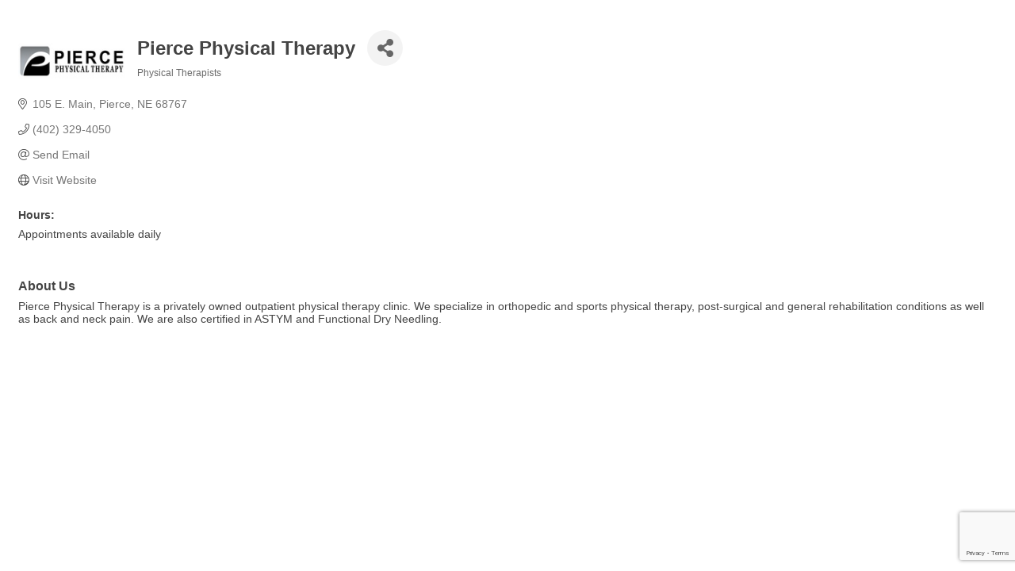

--- FILE ---
content_type: text/html; charset=utf-8
request_url: https://www.google.com/recaptcha/enterprise/anchor?ar=1&k=6LfI_T8rAAAAAMkWHrLP_GfSf3tLy9tKa839wcWa&co=aHR0cDovL2NhbGVuZGFyLm5vcmZvbGthcmVhY2hhbWJlci5jb206ODA.&hl=en&v=7gg7H51Q-naNfhmCP3_R47ho&size=invisible&anchor-ms=20000&execute-ms=30000&cb=kt1sdgjbqt7e
body_size: 48181
content:
<!DOCTYPE HTML><html dir="ltr" lang="en"><head><meta http-equiv="Content-Type" content="text/html; charset=UTF-8">
<meta http-equiv="X-UA-Compatible" content="IE=edge">
<title>reCAPTCHA</title>
<style type="text/css">
/* cyrillic-ext */
@font-face {
  font-family: 'Roboto';
  font-style: normal;
  font-weight: 400;
  font-stretch: 100%;
  src: url(//fonts.gstatic.com/s/roboto/v48/KFO7CnqEu92Fr1ME7kSn66aGLdTylUAMa3GUBHMdazTgWw.woff2) format('woff2');
  unicode-range: U+0460-052F, U+1C80-1C8A, U+20B4, U+2DE0-2DFF, U+A640-A69F, U+FE2E-FE2F;
}
/* cyrillic */
@font-face {
  font-family: 'Roboto';
  font-style: normal;
  font-weight: 400;
  font-stretch: 100%;
  src: url(//fonts.gstatic.com/s/roboto/v48/KFO7CnqEu92Fr1ME7kSn66aGLdTylUAMa3iUBHMdazTgWw.woff2) format('woff2');
  unicode-range: U+0301, U+0400-045F, U+0490-0491, U+04B0-04B1, U+2116;
}
/* greek-ext */
@font-face {
  font-family: 'Roboto';
  font-style: normal;
  font-weight: 400;
  font-stretch: 100%;
  src: url(//fonts.gstatic.com/s/roboto/v48/KFO7CnqEu92Fr1ME7kSn66aGLdTylUAMa3CUBHMdazTgWw.woff2) format('woff2');
  unicode-range: U+1F00-1FFF;
}
/* greek */
@font-face {
  font-family: 'Roboto';
  font-style: normal;
  font-weight: 400;
  font-stretch: 100%;
  src: url(//fonts.gstatic.com/s/roboto/v48/KFO7CnqEu92Fr1ME7kSn66aGLdTylUAMa3-UBHMdazTgWw.woff2) format('woff2');
  unicode-range: U+0370-0377, U+037A-037F, U+0384-038A, U+038C, U+038E-03A1, U+03A3-03FF;
}
/* math */
@font-face {
  font-family: 'Roboto';
  font-style: normal;
  font-weight: 400;
  font-stretch: 100%;
  src: url(//fonts.gstatic.com/s/roboto/v48/KFO7CnqEu92Fr1ME7kSn66aGLdTylUAMawCUBHMdazTgWw.woff2) format('woff2');
  unicode-range: U+0302-0303, U+0305, U+0307-0308, U+0310, U+0312, U+0315, U+031A, U+0326-0327, U+032C, U+032F-0330, U+0332-0333, U+0338, U+033A, U+0346, U+034D, U+0391-03A1, U+03A3-03A9, U+03B1-03C9, U+03D1, U+03D5-03D6, U+03F0-03F1, U+03F4-03F5, U+2016-2017, U+2034-2038, U+203C, U+2040, U+2043, U+2047, U+2050, U+2057, U+205F, U+2070-2071, U+2074-208E, U+2090-209C, U+20D0-20DC, U+20E1, U+20E5-20EF, U+2100-2112, U+2114-2115, U+2117-2121, U+2123-214F, U+2190, U+2192, U+2194-21AE, U+21B0-21E5, U+21F1-21F2, U+21F4-2211, U+2213-2214, U+2216-22FF, U+2308-230B, U+2310, U+2319, U+231C-2321, U+2336-237A, U+237C, U+2395, U+239B-23B7, U+23D0, U+23DC-23E1, U+2474-2475, U+25AF, U+25B3, U+25B7, U+25BD, U+25C1, U+25CA, U+25CC, U+25FB, U+266D-266F, U+27C0-27FF, U+2900-2AFF, U+2B0E-2B11, U+2B30-2B4C, U+2BFE, U+3030, U+FF5B, U+FF5D, U+1D400-1D7FF, U+1EE00-1EEFF;
}
/* symbols */
@font-face {
  font-family: 'Roboto';
  font-style: normal;
  font-weight: 400;
  font-stretch: 100%;
  src: url(//fonts.gstatic.com/s/roboto/v48/KFO7CnqEu92Fr1ME7kSn66aGLdTylUAMaxKUBHMdazTgWw.woff2) format('woff2');
  unicode-range: U+0001-000C, U+000E-001F, U+007F-009F, U+20DD-20E0, U+20E2-20E4, U+2150-218F, U+2190, U+2192, U+2194-2199, U+21AF, U+21E6-21F0, U+21F3, U+2218-2219, U+2299, U+22C4-22C6, U+2300-243F, U+2440-244A, U+2460-24FF, U+25A0-27BF, U+2800-28FF, U+2921-2922, U+2981, U+29BF, U+29EB, U+2B00-2BFF, U+4DC0-4DFF, U+FFF9-FFFB, U+10140-1018E, U+10190-1019C, U+101A0, U+101D0-101FD, U+102E0-102FB, U+10E60-10E7E, U+1D2C0-1D2D3, U+1D2E0-1D37F, U+1F000-1F0FF, U+1F100-1F1AD, U+1F1E6-1F1FF, U+1F30D-1F30F, U+1F315, U+1F31C, U+1F31E, U+1F320-1F32C, U+1F336, U+1F378, U+1F37D, U+1F382, U+1F393-1F39F, U+1F3A7-1F3A8, U+1F3AC-1F3AF, U+1F3C2, U+1F3C4-1F3C6, U+1F3CA-1F3CE, U+1F3D4-1F3E0, U+1F3ED, U+1F3F1-1F3F3, U+1F3F5-1F3F7, U+1F408, U+1F415, U+1F41F, U+1F426, U+1F43F, U+1F441-1F442, U+1F444, U+1F446-1F449, U+1F44C-1F44E, U+1F453, U+1F46A, U+1F47D, U+1F4A3, U+1F4B0, U+1F4B3, U+1F4B9, U+1F4BB, U+1F4BF, U+1F4C8-1F4CB, U+1F4D6, U+1F4DA, U+1F4DF, U+1F4E3-1F4E6, U+1F4EA-1F4ED, U+1F4F7, U+1F4F9-1F4FB, U+1F4FD-1F4FE, U+1F503, U+1F507-1F50B, U+1F50D, U+1F512-1F513, U+1F53E-1F54A, U+1F54F-1F5FA, U+1F610, U+1F650-1F67F, U+1F687, U+1F68D, U+1F691, U+1F694, U+1F698, U+1F6AD, U+1F6B2, U+1F6B9-1F6BA, U+1F6BC, U+1F6C6-1F6CF, U+1F6D3-1F6D7, U+1F6E0-1F6EA, U+1F6F0-1F6F3, U+1F6F7-1F6FC, U+1F700-1F7FF, U+1F800-1F80B, U+1F810-1F847, U+1F850-1F859, U+1F860-1F887, U+1F890-1F8AD, U+1F8B0-1F8BB, U+1F8C0-1F8C1, U+1F900-1F90B, U+1F93B, U+1F946, U+1F984, U+1F996, U+1F9E9, U+1FA00-1FA6F, U+1FA70-1FA7C, U+1FA80-1FA89, U+1FA8F-1FAC6, U+1FACE-1FADC, U+1FADF-1FAE9, U+1FAF0-1FAF8, U+1FB00-1FBFF;
}
/* vietnamese */
@font-face {
  font-family: 'Roboto';
  font-style: normal;
  font-weight: 400;
  font-stretch: 100%;
  src: url(//fonts.gstatic.com/s/roboto/v48/KFO7CnqEu92Fr1ME7kSn66aGLdTylUAMa3OUBHMdazTgWw.woff2) format('woff2');
  unicode-range: U+0102-0103, U+0110-0111, U+0128-0129, U+0168-0169, U+01A0-01A1, U+01AF-01B0, U+0300-0301, U+0303-0304, U+0308-0309, U+0323, U+0329, U+1EA0-1EF9, U+20AB;
}
/* latin-ext */
@font-face {
  font-family: 'Roboto';
  font-style: normal;
  font-weight: 400;
  font-stretch: 100%;
  src: url(//fonts.gstatic.com/s/roboto/v48/KFO7CnqEu92Fr1ME7kSn66aGLdTylUAMa3KUBHMdazTgWw.woff2) format('woff2');
  unicode-range: U+0100-02BA, U+02BD-02C5, U+02C7-02CC, U+02CE-02D7, U+02DD-02FF, U+0304, U+0308, U+0329, U+1D00-1DBF, U+1E00-1E9F, U+1EF2-1EFF, U+2020, U+20A0-20AB, U+20AD-20C0, U+2113, U+2C60-2C7F, U+A720-A7FF;
}
/* latin */
@font-face {
  font-family: 'Roboto';
  font-style: normal;
  font-weight: 400;
  font-stretch: 100%;
  src: url(//fonts.gstatic.com/s/roboto/v48/KFO7CnqEu92Fr1ME7kSn66aGLdTylUAMa3yUBHMdazQ.woff2) format('woff2');
  unicode-range: U+0000-00FF, U+0131, U+0152-0153, U+02BB-02BC, U+02C6, U+02DA, U+02DC, U+0304, U+0308, U+0329, U+2000-206F, U+20AC, U+2122, U+2191, U+2193, U+2212, U+2215, U+FEFF, U+FFFD;
}
/* cyrillic-ext */
@font-face {
  font-family: 'Roboto';
  font-style: normal;
  font-weight: 500;
  font-stretch: 100%;
  src: url(//fonts.gstatic.com/s/roboto/v48/KFO7CnqEu92Fr1ME7kSn66aGLdTylUAMa3GUBHMdazTgWw.woff2) format('woff2');
  unicode-range: U+0460-052F, U+1C80-1C8A, U+20B4, U+2DE0-2DFF, U+A640-A69F, U+FE2E-FE2F;
}
/* cyrillic */
@font-face {
  font-family: 'Roboto';
  font-style: normal;
  font-weight: 500;
  font-stretch: 100%;
  src: url(//fonts.gstatic.com/s/roboto/v48/KFO7CnqEu92Fr1ME7kSn66aGLdTylUAMa3iUBHMdazTgWw.woff2) format('woff2');
  unicode-range: U+0301, U+0400-045F, U+0490-0491, U+04B0-04B1, U+2116;
}
/* greek-ext */
@font-face {
  font-family: 'Roboto';
  font-style: normal;
  font-weight: 500;
  font-stretch: 100%;
  src: url(//fonts.gstatic.com/s/roboto/v48/KFO7CnqEu92Fr1ME7kSn66aGLdTylUAMa3CUBHMdazTgWw.woff2) format('woff2');
  unicode-range: U+1F00-1FFF;
}
/* greek */
@font-face {
  font-family: 'Roboto';
  font-style: normal;
  font-weight: 500;
  font-stretch: 100%;
  src: url(//fonts.gstatic.com/s/roboto/v48/KFO7CnqEu92Fr1ME7kSn66aGLdTylUAMa3-UBHMdazTgWw.woff2) format('woff2');
  unicode-range: U+0370-0377, U+037A-037F, U+0384-038A, U+038C, U+038E-03A1, U+03A3-03FF;
}
/* math */
@font-face {
  font-family: 'Roboto';
  font-style: normal;
  font-weight: 500;
  font-stretch: 100%;
  src: url(//fonts.gstatic.com/s/roboto/v48/KFO7CnqEu92Fr1ME7kSn66aGLdTylUAMawCUBHMdazTgWw.woff2) format('woff2');
  unicode-range: U+0302-0303, U+0305, U+0307-0308, U+0310, U+0312, U+0315, U+031A, U+0326-0327, U+032C, U+032F-0330, U+0332-0333, U+0338, U+033A, U+0346, U+034D, U+0391-03A1, U+03A3-03A9, U+03B1-03C9, U+03D1, U+03D5-03D6, U+03F0-03F1, U+03F4-03F5, U+2016-2017, U+2034-2038, U+203C, U+2040, U+2043, U+2047, U+2050, U+2057, U+205F, U+2070-2071, U+2074-208E, U+2090-209C, U+20D0-20DC, U+20E1, U+20E5-20EF, U+2100-2112, U+2114-2115, U+2117-2121, U+2123-214F, U+2190, U+2192, U+2194-21AE, U+21B0-21E5, U+21F1-21F2, U+21F4-2211, U+2213-2214, U+2216-22FF, U+2308-230B, U+2310, U+2319, U+231C-2321, U+2336-237A, U+237C, U+2395, U+239B-23B7, U+23D0, U+23DC-23E1, U+2474-2475, U+25AF, U+25B3, U+25B7, U+25BD, U+25C1, U+25CA, U+25CC, U+25FB, U+266D-266F, U+27C0-27FF, U+2900-2AFF, U+2B0E-2B11, U+2B30-2B4C, U+2BFE, U+3030, U+FF5B, U+FF5D, U+1D400-1D7FF, U+1EE00-1EEFF;
}
/* symbols */
@font-face {
  font-family: 'Roboto';
  font-style: normal;
  font-weight: 500;
  font-stretch: 100%;
  src: url(//fonts.gstatic.com/s/roboto/v48/KFO7CnqEu92Fr1ME7kSn66aGLdTylUAMaxKUBHMdazTgWw.woff2) format('woff2');
  unicode-range: U+0001-000C, U+000E-001F, U+007F-009F, U+20DD-20E0, U+20E2-20E4, U+2150-218F, U+2190, U+2192, U+2194-2199, U+21AF, U+21E6-21F0, U+21F3, U+2218-2219, U+2299, U+22C4-22C6, U+2300-243F, U+2440-244A, U+2460-24FF, U+25A0-27BF, U+2800-28FF, U+2921-2922, U+2981, U+29BF, U+29EB, U+2B00-2BFF, U+4DC0-4DFF, U+FFF9-FFFB, U+10140-1018E, U+10190-1019C, U+101A0, U+101D0-101FD, U+102E0-102FB, U+10E60-10E7E, U+1D2C0-1D2D3, U+1D2E0-1D37F, U+1F000-1F0FF, U+1F100-1F1AD, U+1F1E6-1F1FF, U+1F30D-1F30F, U+1F315, U+1F31C, U+1F31E, U+1F320-1F32C, U+1F336, U+1F378, U+1F37D, U+1F382, U+1F393-1F39F, U+1F3A7-1F3A8, U+1F3AC-1F3AF, U+1F3C2, U+1F3C4-1F3C6, U+1F3CA-1F3CE, U+1F3D4-1F3E0, U+1F3ED, U+1F3F1-1F3F3, U+1F3F5-1F3F7, U+1F408, U+1F415, U+1F41F, U+1F426, U+1F43F, U+1F441-1F442, U+1F444, U+1F446-1F449, U+1F44C-1F44E, U+1F453, U+1F46A, U+1F47D, U+1F4A3, U+1F4B0, U+1F4B3, U+1F4B9, U+1F4BB, U+1F4BF, U+1F4C8-1F4CB, U+1F4D6, U+1F4DA, U+1F4DF, U+1F4E3-1F4E6, U+1F4EA-1F4ED, U+1F4F7, U+1F4F9-1F4FB, U+1F4FD-1F4FE, U+1F503, U+1F507-1F50B, U+1F50D, U+1F512-1F513, U+1F53E-1F54A, U+1F54F-1F5FA, U+1F610, U+1F650-1F67F, U+1F687, U+1F68D, U+1F691, U+1F694, U+1F698, U+1F6AD, U+1F6B2, U+1F6B9-1F6BA, U+1F6BC, U+1F6C6-1F6CF, U+1F6D3-1F6D7, U+1F6E0-1F6EA, U+1F6F0-1F6F3, U+1F6F7-1F6FC, U+1F700-1F7FF, U+1F800-1F80B, U+1F810-1F847, U+1F850-1F859, U+1F860-1F887, U+1F890-1F8AD, U+1F8B0-1F8BB, U+1F8C0-1F8C1, U+1F900-1F90B, U+1F93B, U+1F946, U+1F984, U+1F996, U+1F9E9, U+1FA00-1FA6F, U+1FA70-1FA7C, U+1FA80-1FA89, U+1FA8F-1FAC6, U+1FACE-1FADC, U+1FADF-1FAE9, U+1FAF0-1FAF8, U+1FB00-1FBFF;
}
/* vietnamese */
@font-face {
  font-family: 'Roboto';
  font-style: normal;
  font-weight: 500;
  font-stretch: 100%;
  src: url(//fonts.gstatic.com/s/roboto/v48/KFO7CnqEu92Fr1ME7kSn66aGLdTylUAMa3OUBHMdazTgWw.woff2) format('woff2');
  unicode-range: U+0102-0103, U+0110-0111, U+0128-0129, U+0168-0169, U+01A0-01A1, U+01AF-01B0, U+0300-0301, U+0303-0304, U+0308-0309, U+0323, U+0329, U+1EA0-1EF9, U+20AB;
}
/* latin-ext */
@font-face {
  font-family: 'Roboto';
  font-style: normal;
  font-weight: 500;
  font-stretch: 100%;
  src: url(//fonts.gstatic.com/s/roboto/v48/KFO7CnqEu92Fr1ME7kSn66aGLdTylUAMa3KUBHMdazTgWw.woff2) format('woff2');
  unicode-range: U+0100-02BA, U+02BD-02C5, U+02C7-02CC, U+02CE-02D7, U+02DD-02FF, U+0304, U+0308, U+0329, U+1D00-1DBF, U+1E00-1E9F, U+1EF2-1EFF, U+2020, U+20A0-20AB, U+20AD-20C0, U+2113, U+2C60-2C7F, U+A720-A7FF;
}
/* latin */
@font-face {
  font-family: 'Roboto';
  font-style: normal;
  font-weight: 500;
  font-stretch: 100%;
  src: url(//fonts.gstatic.com/s/roboto/v48/KFO7CnqEu92Fr1ME7kSn66aGLdTylUAMa3yUBHMdazQ.woff2) format('woff2');
  unicode-range: U+0000-00FF, U+0131, U+0152-0153, U+02BB-02BC, U+02C6, U+02DA, U+02DC, U+0304, U+0308, U+0329, U+2000-206F, U+20AC, U+2122, U+2191, U+2193, U+2212, U+2215, U+FEFF, U+FFFD;
}
/* cyrillic-ext */
@font-face {
  font-family: 'Roboto';
  font-style: normal;
  font-weight: 900;
  font-stretch: 100%;
  src: url(//fonts.gstatic.com/s/roboto/v48/KFO7CnqEu92Fr1ME7kSn66aGLdTylUAMa3GUBHMdazTgWw.woff2) format('woff2');
  unicode-range: U+0460-052F, U+1C80-1C8A, U+20B4, U+2DE0-2DFF, U+A640-A69F, U+FE2E-FE2F;
}
/* cyrillic */
@font-face {
  font-family: 'Roboto';
  font-style: normal;
  font-weight: 900;
  font-stretch: 100%;
  src: url(//fonts.gstatic.com/s/roboto/v48/KFO7CnqEu92Fr1ME7kSn66aGLdTylUAMa3iUBHMdazTgWw.woff2) format('woff2');
  unicode-range: U+0301, U+0400-045F, U+0490-0491, U+04B0-04B1, U+2116;
}
/* greek-ext */
@font-face {
  font-family: 'Roboto';
  font-style: normal;
  font-weight: 900;
  font-stretch: 100%;
  src: url(//fonts.gstatic.com/s/roboto/v48/KFO7CnqEu92Fr1ME7kSn66aGLdTylUAMa3CUBHMdazTgWw.woff2) format('woff2');
  unicode-range: U+1F00-1FFF;
}
/* greek */
@font-face {
  font-family: 'Roboto';
  font-style: normal;
  font-weight: 900;
  font-stretch: 100%;
  src: url(//fonts.gstatic.com/s/roboto/v48/KFO7CnqEu92Fr1ME7kSn66aGLdTylUAMa3-UBHMdazTgWw.woff2) format('woff2');
  unicode-range: U+0370-0377, U+037A-037F, U+0384-038A, U+038C, U+038E-03A1, U+03A3-03FF;
}
/* math */
@font-face {
  font-family: 'Roboto';
  font-style: normal;
  font-weight: 900;
  font-stretch: 100%;
  src: url(//fonts.gstatic.com/s/roboto/v48/KFO7CnqEu92Fr1ME7kSn66aGLdTylUAMawCUBHMdazTgWw.woff2) format('woff2');
  unicode-range: U+0302-0303, U+0305, U+0307-0308, U+0310, U+0312, U+0315, U+031A, U+0326-0327, U+032C, U+032F-0330, U+0332-0333, U+0338, U+033A, U+0346, U+034D, U+0391-03A1, U+03A3-03A9, U+03B1-03C9, U+03D1, U+03D5-03D6, U+03F0-03F1, U+03F4-03F5, U+2016-2017, U+2034-2038, U+203C, U+2040, U+2043, U+2047, U+2050, U+2057, U+205F, U+2070-2071, U+2074-208E, U+2090-209C, U+20D0-20DC, U+20E1, U+20E5-20EF, U+2100-2112, U+2114-2115, U+2117-2121, U+2123-214F, U+2190, U+2192, U+2194-21AE, U+21B0-21E5, U+21F1-21F2, U+21F4-2211, U+2213-2214, U+2216-22FF, U+2308-230B, U+2310, U+2319, U+231C-2321, U+2336-237A, U+237C, U+2395, U+239B-23B7, U+23D0, U+23DC-23E1, U+2474-2475, U+25AF, U+25B3, U+25B7, U+25BD, U+25C1, U+25CA, U+25CC, U+25FB, U+266D-266F, U+27C0-27FF, U+2900-2AFF, U+2B0E-2B11, U+2B30-2B4C, U+2BFE, U+3030, U+FF5B, U+FF5D, U+1D400-1D7FF, U+1EE00-1EEFF;
}
/* symbols */
@font-face {
  font-family: 'Roboto';
  font-style: normal;
  font-weight: 900;
  font-stretch: 100%;
  src: url(//fonts.gstatic.com/s/roboto/v48/KFO7CnqEu92Fr1ME7kSn66aGLdTylUAMaxKUBHMdazTgWw.woff2) format('woff2');
  unicode-range: U+0001-000C, U+000E-001F, U+007F-009F, U+20DD-20E0, U+20E2-20E4, U+2150-218F, U+2190, U+2192, U+2194-2199, U+21AF, U+21E6-21F0, U+21F3, U+2218-2219, U+2299, U+22C4-22C6, U+2300-243F, U+2440-244A, U+2460-24FF, U+25A0-27BF, U+2800-28FF, U+2921-2922, U+2981, U+29BF, U+29EB, U+2B00-2BFF, U+4DC0-4DFF, U+FFF9-FFFB, U+10140-1018E, U+10190-1019C, U+101A0, U+101D0-101FD, U+102E0-102FB, U+10E60-10E7E, U+1D2C0-1D2D3, U+1D2E0-1D37F, U+1F000-1F0FF, U+1F100-1F1AD, U+1F1E6-1F1FF, U+1F30D-1F30F, U+1F315, U+1F31C, U+1F31E, U+1F320-1F32C, U+1F336, U+1F378, U+1F37D, U+1F382, U+1F393-1F39F, U+1F3A7-1F3A8, U+1F3AC-1F3AF, U+1F3C2, U+1F3C4-1F3C6, U+1F3CA-1F3CE, U+1F3D4-1F3E0, U+1F3ED, U+1F3F1-1F3F3, U+1F3F5-1F3F7, U+1F408, U+1F415, U+1F41F, U+1F426, U+1F43F, U+1F441-1F442, U+1F444, U+1F446-1F449, U+1F44C-1F44E, U+1F453, U+1F46A, U+1F47D, U+1F4A3, U+1F4B0, U+1F4B3, U+1F4B9, U+1F4BB, U+1F4BF, U+1F4C8-1F4CB, U+1F4D6, U+1F4DA, U+1F4DF, U+1F4E3-1F4E6, U+1F4EA-1F4ED, U+1F4F7, U+1F4F9-1F4FB, U+1F4FD-1F4FE, U+1F503, U+1F507-1F50B, U+1F50D, U+1F512-1F513, U+1F53E-1F54A, U+1F54F-1F5FA, U+1F610, U+1F650-1F67F, U+1F687, U+1F68D, U+1F691, U+1F694, U+1F698, U+1F6AD, U+1F6B2, U+1F6B9-1F6BA, U+1F6BC, U+1F6C6-1F6CF, U+1F6D3-1F6D7, U+1F6E0-1F6EA, U+1F6F0-1F6F3, U+1F6F7-1F6FC, U+1F700-1F7FF, U+1F800-1F80B, U+1F810-1F847, U+1F850-1F859, U+1F860-1F887, U+1F890-1F8AD, U+1F8B0-1F8BB, U+1F8C0-1F8C1, U+1F900-1F90B, U+1F93B, U+1F946, U+1F984, U+1F996, U+1F9E9, U+1FA00-1FA6F, U+1FA70-1FA7C, U+1FA80-1FA89, U+1FA8F-1FAC6, U+1FACE-1FADC, U+1FADF-1FAE9, U+1FAF0-1FAF8, U+1FB00-1FBFF;
}
/* vietnamese */
@font-face {
  font-family: 'Roboto';
  font-style: normal;
  font-weight: 900;
  font-stretch: 100%;
  src: url(//fonts.gstatic.com/s/roboto/v48/KFO7CnqEu92Fr1ME7kSn66aGLdTylUAMa3OUBHMdazTgWw.woff2) format('woff2');
  unicode-range: U+0102-0103, U+0110-0111, U+0128-0129, U+0168-0169, U+01A0-01A1, U+01AF-01B0, U+0300-0301, U+0303-0304, U+0308-0309, U+0323, U+0329, U+1EA0-1EF9, U+20AB;
}
/* latin-ext */
@font-face {
  font-family: 'Roboto';
  font-style: normal;
  font-weight: 900;
  font-stretch: 100%;
  src: url(//fonts.gstatic.com/s/roboto/v48/KFO7CnqEu92Fr1ME7kSn66aGLdTylUAMa3KUBHMdazTgWw.woff2) format('woff2');
  unicode-range: U+0100-02BA, U+02BD-02C5, U+02C7-02CC, U+02CE-02D7, U+02DD-02FF, U+0304, U+0308, U+0329, U+1D00-1DBF, U+1E00-1E9F, U+1EF2-1EFF, U+2020, U+20A0-20AB, U+20AD-20C0, U+2113, U+2C60-2C7F, U+A720-A7FF;
}
/* latin */
@font-face {
  font-family: 'Roboto';
  font-style: normal;
  font-weight: 900;
  font-stretch: 100%;
  src: url(//fonts.gstatic.com/s/roboto/v48/KFO7CnqEu92Fr1ME7kSn66aGLdTylUAMa3yUBHMdazQ.woff2) format('woff2');
  unicode-range: U+0000-00FF, U+0131, U+0152-0153, U+02BB-02BC, U+02C6, U+02DA, U+02DC, U+0304, U+0308, U+0329, U+2000-206F, U+20AC, U+2122, U+2191, U+2193, U+2212, U+2215, U+FEFF, U+FFFD;
}

</style>
<link rel="stylesheet" type="text/css" href="https://www.gstatic.com/recaptcha/releases/7gg7H51Q-naNfhmCP3_R47ho/styles__ltr.css">
<script nonce="auTH-G2qLX-eOmv7LO8R7g" type="text/javascript">window['__recaptcha_api'] = 'https://www.google.com/recaptcha/enterprise/';</script>
<script type="text/javascript" src="https://www.gstatic.com/recaptcha/releases/7gg7H51Q-naNfhmCP3_R47ho/recaptcha__en.js" nonce="auTH-G2qLX-eOmv7LO8R7g">
      
    </script></head>
<body><div id="rc-anchor-alert" class="rc-anchor-alert"></div>
<input type="hidden" id="recaptcha-token" value="[base64]">
<script type="text/javascript" nonce="auTH-G2qLX-eOmv7LO8R7g">
      recaptcha.anchor.Main.init("[\x22ainput\x22,[\x22bgdata\x22,\x22\x22,\[base64]/[base64]/bmV3IFpbdF0obVswXSk6Sz09Mj9uZXcgWlt0XShtWzBdLG1bMV0pOks9PTM/bmV3IFpbdF0obVswXSxtWzFdLG1bMl0pOks9PTQ/[base64]/[base64]/[base64]/[base64]/[base64]/[base64]/[base64]/[base64]/[base64]/[base64]/[base64]/[base64]/[base64]/[base64]\\u003d\\u003d\x22,\[base64]\x22,\x22J8K3HDcrY3szAjsxwrDClHTDqg/Ck8O2w6Evwq42w6zDisKKw61sRMOEwoHDu8OEJh7CnmbDq8KfwqA8wqYkw4Q/M2TCtWBkw6cOfyXCssOpEsO4YnnCukAIIMOawr8RdW87DcODw4bCvSUvwobDqsKsw4vDjMOoNxtWX8KCwrzCssO9Xj/Cg8Odw5PChCfCmMOywqHCtsKUwphVPjzCvMKGUcOLeiLCq8K2wonClj8TwrPDl1wEwoDCswwBwpXCoMKlwo9mw6QVwo7Ds8KdSsOuwp3Dqidfw5Eqwr9Yw6jDqcKtw7Qtw7JjK8OgJCzDtl/DosOow507w7gQw68Cw4offAZFA8K6IsKbwpU0Gl7DpxzDs8OVQ18lEsK+EGZmw4sMw4HDicOqw7LCucK0BMKwZMOKX1LDrcK2J8KLw7LCncOSCMOPwqXCl3rDg2/DrSbDqio5GsKyB8O1QT3DgcKLA3Ybw4zCsy7Cjmkowq/DvMKcw7sawq3CuMOFA8KKNMKjOMOGwrMgOz7CqVR9Yg7CmsOsahEVBcKDwosZwoklQcODw5pXw71awoJTVcONEcK8w7NYfzZuw5x9woHCucORccOjZRfCtMOUw5dGw6/[base64]/DjcKsXl8+RRvCjsOYdcKXw6XDtk3DglPDpcOfwqjCtz9YD8KJwqfCghbCmnfCqsKVwojDmsOKSElrMH/DmEUbVz9EI8ODworCq3hDU1ZzQjHCvcKcQsODfMOWEsKmP8OjwrtQKgXDu8OeHVTDgMKFw5gCC8Ovw5d4wo/CtndKwoPDkFU4IMOubsOdRsOaWlfCjm/DpytuwpXDuR/Cm18yFWTDgcK2OcOzSy/DrEBAKcKVwpt8MgnClQZLw5pAw6DCncO5wqJ5XWzCvh/CvSgCw63Dkj0FwpXDm19lwrXCjUlvw7LCnCs/wqwXw5cgwo0Lw51Uw6whIcKDwpjDv0XCj8O6I8KEWcKiwrzCgSx7SSEiY8KDw4TCo8OsHMKGwoRywoAREQJaworCuE4Aw7fCrSxcw7vCoUFLw5ELw57DlgUpwr0Zw6TChMKXbnzDnDxPacOyd8KLwo3CjcOMdgs5HMOhw67CiAnDlcKaw6/DnMO7d8KRBS0UfiIfw47CnWV4w4/[base64]/wrXCq0DDqGHChSUZwpIkwobCpsOBA8KwXlPCr3o9WcOLwrLDtlxoTF0ywovClk5Zw5oKC1XDiCrCtUlUCMKsw7fDrcKPwrUpCFLDlMOewoPCqMOxU8OjSMOXSMKJw7vDuGzCsxHDh8OHOsK4Lg3DrCFDL8OVwr1tFMKgwo0aE8Kdw6F8wrAOGsObwq/Dv8KnSgoQw6TDoMKZLRzDtX/CgsOtITXDuAJMKGlKw43Cu3HDtRbDlTMmd1/[base64]/w5fDtybCrEfDq8OEw78PTcORbMKabnDCuAcNw6XCiMOmwphTw5TDlMKcwrzDs08MBcOuwrvCmcKUw45mR8OAdnDClcO8Jn/DpsKQNcOlUQZFB3VWw5BjQGwEcsOvSsKgw6DCiMKhw64RQ8K3dsK+Vx5hLcKqw7DDq1jDjX3DrXbColo3AMKsVsOMw5Adw70HwrRnFD7CnsKsWQHDjcKMWsK5w55Tw4hTBcKCw7HCuMOKwqrDulLDjsKqw67CgMK2VEfCm3g7WsOowpnDlsKfw4R2AxYofC/CiSc9woXChUJ8w5XCjsOrwqHCnsOWwqfDihfDq8OZw77DvmvDrk/Dk8KWDwlOwplIZ1HCi8Ouw6DCsV/DqXvDtMOPLyZ7wo8uw5oLZiglYVQPVwdxIMKDO8ORJsKPwoTCnS/Ct8Orw5N1RCZeCXfCvHUPw4PCo8OGw6vCkE9RwrLDrxZAw4LCrhBUw5YYUsKowoBfFMK2w70cUQQ8w6HDgkZfK00pRcK/w6RkTiIREMK0Zw3Dt8KOIFTCq8KoPMOPCk/DrcK0w5dAOcKIw6xFwqTDoF52w4jCgVTDsBDCpcOXw5HCojhGIcO4w7gmXjfCqsKUJkQ1w6kQLcO8YxZKd8OXwrJAYcKvw6zDoF/Cg8KxwqoSw49AZ8OAw4QqWmMYdjtnw6YXUSzCg18rw5jDmsKJfl8DR8KbPMKNIiNUwqzCinJ1ZgZHJ8Knwo/DvCgSwqRXw6pFKRfDql7Cj8OEKMK4wrfCgMORwpHDvsKYPkTCtMKkVWrCg8Oww7RNworDnsK7wp9ATMOLwqVuwrMkwq/[base64]/RiLDmXEJbMOUwqvCmMOYw43DoMOyw5pzw4/Ck8KHwpJIwo7DvMOswoDCoMOoWA0aw6PCgMOnw4DDhAgffiVhw4vDjsKQNCzDomPDgcKrQHXDvcKGecKDwqXDt8OKw7nCt8K/wrhVw7MNwqgHw4LDlhfCsU3DrHnCt8OGwobDkA9zwrRPT8KVOMK0OcOEwpjChcKBV8K6wrNfbnI+BcK2NcOQw5wBwrtPUcKQwpIubCNww7pVfsO3wocow7nCs2NAYx/DosK1wqzCv8OcFj7Cn8OzwrUewpcew45TEsOTa3l8J8Ota8KoHcO/LhfCuEoGw4vCm3QOw4lLwpgOw6HChU0mLMOxwrfDpFcnwpvDkx/[base64]/CpsKtHUYFw5/DocKtJynDrMKYw4VGLETDuFrCn8K/wqLCjRohwrHCvC3CpcOow5hUwp4Xw7fDkyMbPsKLw5rDlHoNH8OeZsOrdk3DocKSeW/CrcKZw5xowp8CGkLCj8ODw718UcOLw7EJXcOhc8OpLMOQKw5Mw7FHw4J3w7nDvzjCqkrCvcKcwozCs8KXacK5w5HCpQfDpMO7b8OYdV8oSCQ8OsKPwqDCuwMEw5/CnVbCqhDCkQZxwpvDisKcw6plC3U5wpDDil/[base64]/CpH9qw7zDpiU+JFrCjXNOwqLCoGbDoG7DvMKFF3Mfw6jCoQXDgDvDv8Ksw5HCosKew7JhwrNGB3jDi0hjwrzCgMKvDsKCwoHDgsK8w70sUMOHWsKKwqtcw4kHWB4PbArDisOgw7nDvADCqU7Dt1DClEI6QRs0egHCrsK9NB89w6/CjMO7wqNrBMK0w7F1GXfCun18wo7CvsOIw7/[base64]/DsOeHMOIwqrCkEbCsGrDvcOxK1gdw7hfFm/CmsKRVMOhw4HCsGfCkMKdw4R+b15Uw4LCrMOewpkBw57Cu0fCnTTDlGEpwrXDpMKQw43Cl8KHw7LCqHMKw6soO8K6LnDClwDDiHI8wpEsJVscK8KPwpZFIlUbayHCjF7Cm8OiKMOBdT/CkGMDw69mw7nClXlNw4UbVhfCnMKDwr53w6bDvMOrYkNBwovDr8KHw7hyA8OQw49zw7TDjcO5wrAAw7paw4/ChcOOajDDggHChMORYEJzw4FKK3PDisKfBcKcw6Raw75ow6fDtMK9w5tNwqjCuMKew7rCjkglewvCmMKcwrPDgWJbw7NUwpfCl316wpXCs3LDhsKgw6JXw4rDsMK+wq0vI8OdHcOew5PDg8Kvw7E2TX4Mwotrw5/CmXnCkSI3Hh80bS/[base64]/Cp8OLwonDhMKGwoTDuHVPwqzCiS7CmcO3wrU5XS3DhsOfwofCn8O5w6FNwrfDtE8NFF7Cmx7CoFZ6SXXDoz4YwrHCnVE6HcOhXHdPfsOcwp/[base64]/[base64]/NsOkRMOwDkDCt1kLN8KOeADDtsObDyTDusKAw5fDmsOaPMO/woHDkl3Ct8OVw7nDqRDDtlPCnMO4LcKaw5sRVwlYwqBWFgc8w7XCn8Kew7TDr8KDw5rDqcKAwrsVQsOGw4XCr8OVwq08CQPCh3g6Ln81w50Qw59cwqPCnQjDvHkxCgrDjcOlUVHCgAPDoMKtHDnChsKHwq/ChcKHO2FacnluDsKSw5EQKiTCmVp5wpfDmgN0wpcqwrzDjMOHOMOlw6HDtsKpHlXChMOpIcKyw6dqwqTDscKODyPDr2MAw6DDoVAGSMKRSkIzw63ClcOywo7DlcKmG1HCpTwjCMOoD8KySsOLw4x/HR7Dv8OSw5nCu8OmwpzCk8K2w6saT8KbwoPDg8OtIi7CpMKGVcOWwrFgwp3CpMORw7dxFMKsYcKjwo1Tw6vDucKuOXPDrMKgwqPDpXIAwoo8fMK6wqB0TnTDhMKSB0Zaw5LCslh6wqzDv13CjgvDrjTCqStWwpzDocOGwr/[base64]/DjMOUwr3Dk8Kyw63CgMKJLsKZGgIBfGnDr8Klw6cSDsOrw6vChjjCocKZw4PCtMK9wrHDsMK9w7rDtsK+woM8wo8ww6rCqcOZJ1fDncKCJRxTw78uOxg9w7vCmFLCuhrDgcOlwpQ1VFDDrHFow7bDr2/DtsKENMKaUsKNJCfCvcOdDCrDpQhoT8K/a8Kgw6Y0w79bGANSwr1Dw4kXY8OpC8Knwqd0NsOvw5zCgMKNLxFCw4ozw7TDogd3w5TCtcKEGzDChMK2wps/GcOvLMOhwovDvcOQB8KXbwl/wq8bJcOmVcKyw6/DuwpVwoZvOBVGwqvDjcKeLcO6wpcFw5rDsMKtwo7ChSNvEcKFasOECxjDjlXCjMOOwojCp8KVwovDlMOeKltuwpJzbgRvbMOnVzrCtcO1W8KiYsKVw6HCoGDDnFspwpRiwplZwozDsE96PMOowqLDsFNjw55XGcK3wrTDu8Kgw6hICMKBOhpmwq/DjMKxZsKMa8KvEMKqwp4Vw6DDinsowoBADgVsw7DDtMOrw5rDhmhKd8O3w63DtMKYOsOPBsKRAzs6w5tMw5vCjsKbw5PCrsO0C8OYwptfwoIgfMO9wr7CrUd/bsOwMsOtwp9GJXjDpHXDkX/DtWLDlsOkw6pww6HDgMO8w5NxTzzCrS7CokZlw7xaLHnDgAvCtsKrw5NWPnQXw4fCmMKvw4rCjsKBDyYaw4IYwo9DXBJXZsKjURnDr8Ozw67CucKMwq/DqcOYwrbCixTCkMOoNhrCoyI0G0dBwqrDu8OxCsK9LcO0AWLCs8KMw6gpbMK+ICFXXMK2C8KbCgbDg0zChMOFw4/DrcOCVMOWwq7Di8KzwrTDt0kww7Atw4YWG1IqeghlwrvDjXLCsF3CmxDDjCLDr3vDnBDDq8KUw74/KkTCvXRkQsOSwp0bwpDDkcKQwrwzw49OJcKGHcOXwqdLJsKPwqPCp8Kbw4ZNw752w78bwqJvCcOhw4BzETPCtWQzw47Cty/ChcO/w5YnF0TCuWJBwr5swrYROMO/WMOiwq95w7lTw7BcwotMfm/DtSnCgwTDn1tnwpLDsMK3RsOow7LDv8KXwrDDnsKNwoLDjcKUw7jDrcOgMUhSaGpOwojCqDhdMsK7BsOoCsKnwr9Lw7vDuDJ7w7IXwo95wo4wQmgww7UxUG4BK8KbOcKkBWojw7nDj8O3w6/Dik4fbsKQQzrCt8ODTcKZUFXCo8ObwoowMcOmT8Oqw5oRd8OMU8Kyw7B0w78dwrLDj8OEwo7CjzvDlcOzw51uCsK5JsK7S8K4YUbDncOSbyFuelQfw4M9w6/Dk8OjwoQDwp/Ckhkyw5HCksOewo7ClcOhwr/CgsKoLMKCFsOpcGAiD8O+NcKCCMKGw5AHwpVQegoAaMKpw7Y2fMOSw6HCr8O0wqNeNBPCoMKWBsODwqPCrWzDiikZwopgwrp3w6kwKsOSWMKNw7QgSG7DqW7CrVnCk8O4WRN/URc/w5vDs09KFsKbw5pwwqQYwrfDvlzDq8OuD8KOXcKHD8KAwpZnwqQGbnk2IURnwrE+w74Fw7UGMhTDtsKocsOHw4ldwpTCssKCw63CrmoUwqLChcKmeMKqwpfCg8KQCHfDiFnDtcKgwp3DhsKXYcO2Jw3CncKYwqrDtyrCoMO3FDDCsMKKfVokw4Epw6zDhUTCrW/ClMKcw5gHCXDDmX3Dk8KDS8OwVcOlT8O+fgjDvWcowr51YcOkNAF6OCRbwojCkMK2SGXChcOOw6TDnMOsdQE7VxbDj8OqWsOxSyFAIm5awoPChl4pw4/Cv8KEWFU2w4bCncKVwo5Vw5AJw6XCjmVpw4wJSzJAw7HCpsKMwq3CjTzDgDxAcsKYLcOhwpHDrsOQw7wtLEZxfV1JRcOfa8KPEsOTFnjCt8KOecKUA8KywrjChDfCtgA7YWAyw77DqsOQUSDCvMKlMm7CkMK5akPCilXDr0vDiF3CtMO/w556w7/DiVp9Lm7DjMOYIcK6wrBOVnDChcKjSGMdwoEXCj4GJH8bw7/Ch8OIwrRWwr3CncO/P8OEJ8KhNQ7DisKxJMOmEsOmw491bivCs8K5LMOXPcKuwpVONS9+wp7DmmwHKsO6wpXDj8OVwrR2w7TCnixmCAZQJsK6H8OBw70ZwpkpQMKTYk5XwqbCkm3CtVDCpMK6wrbCtsKMwodHw7RoF8K9w6bCvMK+RU3CpSluwofDglcaw5l1VsKwesKvKBsvw795cMOGwo/[base64]/Du8Oww5RKw4HCi1gOMVDCusKsw7jDnWbDisKKwrknBsOYCsOjdMKOw55pw6PDkjbDvnzCui7Dmg3DukjDocKiwoQuw5/CrcKbw6dPw69Sw7g3wpAkwqTDhcKFeEnDqzzCvH3CmcOUVMOxSMKABMOcSsOHAMKCLCdzWDzCgcKgH8O8wpwPPhogKMOHwp1oK8ODAMOcNsKbwpvDmcO0wpEeWMOLDXnCjDzDv2rCr2HCo2p/wqQkfFwLesKfwqLDmlnDmSMHw5DDth3DucO3fcKkwqxwwpnDoMKewqtNwq/Cl8Kyw5lRw5ZrwpDDp8OQw4fCljfDuQvCi8OUWBbCscOaIcOAwqHCslbDpMKaw655f8Kuw4VOEcO/[base64]/NRrDhMKVBcOqRcOIFUpJw5vCk1vDmAYEw4DDiMOWwpdLL8KABTdXIMKRw4M8wp/CoMOUOsKjeBE/wo/DnnnDrHILKjXDuMOfwohtw7BIwqjCpFXDs8OhJcOiwowiKsObXsKyw6LDlWEzN8OnTB/Cry3DjyJpQcOKw6jDrkMncsKSwo9kLcOQaE/CsMOEEsKfVMKgNzfCpsOfP8K4BnEgY2/DhsKsMcOFwpVVLXlgw7IDQ8O4wrvDqsO1BcKiwqhHYV7DolXCn1psMcOgDcO4w5HCqgfCssKEC8OeCSTCn8OBXB4POT3DmR/[base64]/CncKbSxHDrgoww7LDo8KFw4PCj8Kuw44cw5tbXHxSDMO4w5bCuQ3Cu0cTVgvCtcK3dcKHwobCjMKdw6bCtsOawpXCnyZJw51LAMK0esKAw5nChj0iwqEgbMKHJ8OCw5rDjcOswoQZG8KOwohFZ8KOLRBaw5HDsMK/[base64]/BsOTAyjDgMO9wrnDtRHDsUxjZ8K/wovDssOXw7Jhw6wdw5fCrnDDlTpdNcOPw5bCj8KCBixTTsKtw55/wqLDl2/[base64]/CusOXOkt1OsK7eFzCoMK5w5TDk0cww4nCrMOyYQ8Owq0WMcKeVcKjQz/Ct8KJwqAvNgPDn8OHH8KVw78ZwovDsTnCuS3Dljh3w5UDwqbCkMOYwowLalnDhcOCwpTCvEMswrnDlMKfGcKAw5/DpBbDlcOpwpDCr8K9wrnDjsOewq7DqFbDicO5w5dgfiRMwrjCu8O6wrLDlxEzKDLCv2B0QMK/DcOdw5bDmMKPwq54wr9QI8OjbWnCvn7DqA/CmcKHZ8OKw51NbcK6GcOmw6PCusO0Q8KRGMOzw7fCiXwaNsKnYx7CvmvDsVrDpx8iw5syXkzDp8Ktw5PDhsOsfcORHsO6W8OQecKaGnFqw60DRhN2wqnCiMO0AALDh8KfDsOywqkowrQuQsOOwo/DosKgBsOCGC7DlMKWAA1WE0zConURw7MZwrLDp8KdeMOfecK7wo91wo0UBWNvHBDDp8OawpjDrcKoZkFDOsO4GygXw7tfN05SKMOhecOPICzCqBPCii5+w6nCuGvDgwXClmIyw6VRb3cyDcKxTsKOJCodDiJYEMOHw6jDmTnDrMO/w5bDs17Ck8K6wosQJmLCvMKWIcKHVW5aw7lyw5DCmsKuw4rCgsKMw7pPcMOqw79GKMOnYn5pZUbCkVnCsmDDkcK5wqzCicKvwq/CklxGIsK3GhDDgcKOw6BxKTjCmn7DsX7CpcKfwpjDt8Kuw7hFbRTCqiHCqh9/NsKZw7zCtAnDtjvDrDx2QcOmwrh1dC1MNsOrwpIsw53CvsOrw7NbwpDDtwo0wojCmRTCrMKPwrZgU1jCrwPDhHvCozrDuMOhwrh/wo7Ck2BZIsKnSyvDpBZ/Nx/CqmnDncOPw7zDvMOhwrbDohXCsE4PQ8OEwpDClsO6RMKyw6dwwqLDnMKDw619w4sUw7ZwF8O5w7VpRMOCwrE+w7BEQsO4w5FHw4zCh1Vywo7CosKzLlfCuzdxBgPCnsOreMOcw4fCsMONwqs6KUrDl8OWw67CrMKkRcKaLmfCtHBrw6Ztw4/CucKWwoXCpcKqBcK6w6VowrUmwojDvcO/WF9zaH1dwrBcwq0vwonCn8Kpw73DjDzDoErCqcK1JB3DkcKsS8OIXcK0WcK9IAPDgMOCwoEnwqbDmmlHIzXCvsKlw7kjS8ODYFLDkCHDqWIXwql0UAxOwrovZ8O1G2PCqVPCg8O+w7xOwr46wr7Ci1rDssOqwplLwrFOwoxKwqkcaA/[base64]/DkCDCt8OxU8OwJ0vCh3NSwo/DiMKVQcO8wrfCqMO7w7fDiRZPw67CuDEbwpd7woVxwoDCiMObLVjDr3oia3MIQBtlM8O5wpk/W8OJw7Q6wrHDjMKwEsONw6kqET0nwrtqEyxgwpgfDsOSOic9wo3Dk8Kww6kxWMO2VcOlw5jCm8KawoxxwrPDg8KJAcK7wq3Dj03CtxE+X8OtCh3CmlvCm18jQUDCh8KSwqgfw6VaT8OSFRfCn8OFw63Dt8OOeh/DjsO5woFgwpBKUH87AcOHVyh+wrLCicO+Uy4UfX4KXMKJF8OTDlbCuxouW8KjM8OUQl02w4zDn8KFc8O4w59aeG7DoWctQ1rCu8OOw6DCsX7ClVjDuhzCq8OVN05TdsK9FidVwqJEwqbCkcOuYMKGKMKqeThqwrPDvkQEHcKEwobCl8KHJsKkw7DDosO/fF5EDcOjGsOWwonCvG/DocK2V0HDqMO/DwXCm8OLDhpjwp5ZwocWwp3CnnvCr8O/w50cScOJMcO9DMKUBsORGMOAaMKXIsKewpJDwqsWwpsmwoB2RMK3Xl7CvMK6TzN8bTwyRsOjS8KoA8KBwpJXZk7Cq3TCnHHDssOOw6IrajjDssKNwrjCncOWwrfCn8ORw59RWcKfMz4Hwo3Cs8OKaQXClxtsNsKKY2rCpcOMwqZCSsKHwqdsw7rDhsORPQs/w6jCkcKpAmgcw7jDs1XDpWDDrcOxCsOQeQtLw5/CtQrDoWXDsxxnwrB2HMOTw6jDkTd6w7Z/wqI1GMOzwoZ3Qj/DjmDCiMKgwrJYccKxw6cYwrZuwrtcwqpPwrMmwpzCiMOMBQTCt15Zwqs9woHDhU/Dtgx8w79kwoV6w7Jxwq3DoCl/XcKTXsOtw4nDvMOuw7dJw7rDvcOlwqHDlVUJwoMOw4/Do33CulzDqnbCtmfDicOCw5PDh8KXa0dDwpcLwq/DhELCoMKNwpLDsit0DV7DqMOmaX8tAMKAISpUwpnDqRnCucKbMlfCu8OjN8O1w5zCl8OHw6PDk8K9w7HCqFtbwrsNCsKEw6wrwpVVwoLClAfDr8OCXgzCsMOpU1/DmcOWVVt+SsO0UcKswoPCjMOOw7vDl2oLIUzDjcKgwrlowrvDhEbCpcKaw7PDpcOVwocow6XDiMK4bA/[base64]/ChcO8w7nDgMOlWcKewoTDk3VmIDzCvX/DjQJyB8KSw7TDnAbDiSkYOMOqwpVhwpJMQAHDs2YNfMODwpjClcOqwpxCLsKMWsKuw5Qjw5oDwo3Dh8Odw44pR2TCh8KKwq0LwoNBPcO4ZMKbw5HDuyccbcOfHMKNw7PDhsO/SSBrw6jDtQPDqQvCiA14KVIjCjrDjsO0AjoOwovCq3DCqGzCt8Kkwq7CisKpVR/CkA7CvB80TGjDvEbDhx7CgMOIShnCv8KbwrnDoCFwwpZ9w7DCkEnCgMKiG8K1w6bDhsOlw77Clg84wrnDrjl/wofCsMO8wovClwdCwpDCtn3CjcOxNMKCwr3CmVVfwoRVenjCu8ORwqQOwpd+W2Yjw7DCj2B/[base64]/wqbCjcOcFMOqwpdIVA7ChUTCqcKBQMOJJsK4ETfCvE0aAsKjw7jDpcKwwpFTwqzCncK4JsKII3NmDMKdGzY1GnDCgMK6w6crwrzDsDHDtsOfcsKUw7tBGMKTw5PDk8KFXgLCjHPCrsK/[base64]/Ds8Kxwq3DtjPCi8OSw6bDjcKPw4pdflY3wrTCvEvDlMKyInpnf8OKZwhGw4LDpMOxw77DsG5CwoISwoVgw5zDiMKrHlADw7fDp8ORR8O/w6NOey7CjsOJPnYew4peG8K0wpvDryrCjA/[base64]/DusOyw5FjwqQnw75ecgrDnMOgwrtrY0Blw4PCpxzCtcOBDcK2ZsOzwo/Dk01mE1BXMA3CoGDDsB7DrlfDjFoZYSwfN8KeI2DDmXjDlm7CpcKMw7XDgcOXEcKPwrw8PcOAOMO7wpLDmmfCjUxGPcKcw6YBAmFUY2gJGMOjZnHDtcOhw4I8w5dPw6Ycey/Do3jCl8OZw4nDqn02w6PDjWxbw6jDuSHDowsIMD/Di8Kuw6zCtMK5wq4jw4rDpE7DlMOGwqjDqnnDhgbDtcOgbigwE8OewocCwq3DmWVWwo11wrRkbMObw6oxER3CjcKTwqFJwr0RecOvAcKywoVhw6UYw612w6/[base64]/DjcOlwrN/YMOkKipNKMOnVzlPwq4lworDjnd5eUDDti/DucKeFMKuwrHCl0BOOcKfwqANQcOeJhjDqishYVBVIn3ClsKYw5DDqcKZw4nDrMKSX8OHWnAxwqfDgEFGw4woScKzOC7DmMK3w4zCtcOAw7/Cr8O9c8KFWMKpw7fClTbCqcK1w7VObE1uwp3CncO3c8OZM8KxH8KwwrAJElgDQA5YfVrDlyfDvX/[base64]/[base64]/[base64]/GsKJIMKqw7vDmsKywqdXf3rDgEPCtlcIc2cWw649wovCq8Kaw5oyXcOTw4PCgVnCgS/[base64]/DhMKaNMOydWpewpnDsAjCl8Olw5ZZw5QlYsOaw4JVw5Nywo/DusOxwqMUFW5zw7bDqMK+f8KUIAvCnD8WwqfCgsKxwrIwDQMow7bDpsO2ay9cwrPDrMKgXMOvwrnDqX97W3PCs8OILsKxw4zDoj7CjcO7wqfCssO/SEUgWcKSwo0zwrnCmcKzw73CgDjDi8O0wo0ydMO9wrZ7HsKRwr51M8KkWcKCw55PG8KJOMOfwqzCnWJ7w4dZwoIzwoYQGsOgw7plw7xew4Vawr3Cr8OlwrBYCV/DrcKfwoArfsKowoI5wrc+wrHCmDXCnlldwqfDocOPw7RKw5scK8KeacKew4/CtgjCnXrDr2rDp8KcAcOqTcKlG8KwLMOsw5FRw7HCgcKNw6jDp8O0woDDqMKXZjgyw55VWsOcJCnDssKcfknDkEIgVMKSSMK+cMKswp5Iw44rwplHw5xoR20MI2jChDkew4DDrsKsRD7DpRHDj8OZwqJrwpXDgl/Dh8OTDsKTHRMPXMO+S8K2FhrDtnzDmGdrZcKMw57DvcKVwonDkRLCq8OIw4jDrBvCryRxwqMLw6wfw7hzw43DosKow63DksO1wpUubhIsJ1zCo8Oiw64lEMKRaEMpw6F/w5fDvsKjw4o+w4lfwqvCpsKiw5/DhcO7w488YHvCvUrDsj8aw5NBw4xTw4/DmmQnwrAda8KzSsKOwrrDrlcOcMOgY8OtwohIwpldw5wIwrvCuHcRw7BkdAoYIcOMPcKBwpvDi39NQcKfJDRmNFgITyI4w6DChMK8w4QNw4xleW40acKjw7M0w4A4wpjCnyFyw7HCtEEZw73DhzY1WAQUcF8pYTlKwqMOWcKpSsKSCBHDgXrCn8KKw4EzTS/DunJkwrLCgcKGwpjDqsKEw5DDt8OJw70Pw7PCvGnDh8KpS8Kbwo5sw5FGw4hQGsORZk7DtRQuw6XCrcKiaWbCpgRswqASFMObwrDDhmvCgcKIbEDDisK5WzrDrsK1JxXCqxbDi0cGR8Kiw6x5w6/DpH7CtcKOw7/Cp8KOQ8KewoVCwqzCs8OBwqZ8w5DCkMKBUcKfw5YWUcOCbiB7wqDCusKNw71wGT/Dtx3Cog4HJzpKwpfDhsK/wqvCt8OvCMKHw7PCiX58CsO/woQgw5jDncOpeQzDvcOUw7TCmHYmw6XCiWNKwq0Df8KPwrsrKMO7bsKtccOaHMObwpzDkyfCg8K0SlBIYVXDlsOgEcKXAHUTezI0wpRcwohnV8Opw6E8NDc5P8KPWMOWw6zDnm/CusOIwqDCqS/DoivDgsK/JsOtwp5rfsKYQ8KeLQvDl8Oswo/[base64]/DncO5w7tnw4EXasOuwrZvEnoAwpfDulw0PMOtUGwOwrrDucKyw4RLw7DCn8KwVsO/w7HCtxLDjcK+CcO7w7bDk1vCjA7CmsOdwp4cwpPDqUTCp8OKYMOYHGHClcOkA8K8McOBw54Aw4Raw70beV3CoknDmgXCmsOuUR9qBj7Ch2ouw6sdYRvCg8OlRQU6FcKqw69hw5/Ci1vDusKhw4R7w5HDrMOLwohELcOzwoxGw4TCpcOrNm7CizXDnsOCwphKcxfCp8ONNVfDm8OtCsKlQjwZfsKfw5HDu8OuZw7DpcO2wqcCf2nDlMKxIgvCusKQbybDgsOEwr4wwoXCkRLDlClFw70xGMOwwq5rw6hgMMOVYFUTTlkhaMO0Y0w4J8OAw60MTD/DtlzCpQhcDRBMwrbChMKMacOCw6ZkM8O8wrACUUvCnkTDoDdjw7JnwqLClRvCtMOqwr7DshjCjnLCnQ1BPMONesKYwpkETirDtsKqPcOawoXCqxE2w5bDt8K5YBtXwqkkW8KCw4JOw5zDlDXDo2vDp1/[base64]/w5xQDGtUwqHDu0cDw6fDs8KNF8OTZn7DplkdbEjDszBAVsOuYcOiDMOnw7LDp8KFIR0iX8KiZg7ClcK9w4dwPWQgZsO6SRJ0wrDCtMKWRMKuXMOVw7zCqsOaEMKlTcK8w4rCqsO/wpJlw5nCuXoNRw5BTcKuR8K2Sk7DkMKgw65zBCQww6jCkMO8bcOrLWDClMOAdjlSwp4CS8KpPcKMwpAFw58kEcOtw5B3wrk/w6PCg8OxAi9aMsK3X2/Cq2TCosOvw45uwrEZwp8bw4zDtcOmw5DClXvDnQjDvsO7SMK9Fg50a0vDmA3Du8KoCF56Om1zKUPDti5NYw4Xw5XCncOeK8KIH1ZKw6LDpVLDoSbCn8K7w6XCsRoGUsOKwoxUZcKpalDCtlDCjsOcwr5Hwo/[base64]/CuWLDmXliBTxcw5MBw6/CmnDCoR/Cnn9XUk86asODHsO5w7TCszHDqVHCg8OoYgITe8KRWiQ/w4s0aGpYwphmwonCj8Kjw4fDg8KFewpAw77CjsOPw4k6EMKBZVHChsODw4xEwrt+VmTDhcOkCRRiBj/[base64]/Dr8KKwrh5LsOJwqLCt2fCocK7w6BhWyILwpjDlsOUwpfClmUhX21JPynCn8Orwp/CvsKkw4BMw6AywpnCqcOLw4IPNEbCsmTDmEtRTV3DvMKnOMKXI090w6bDvUYjXwfCtcK8wrk2SsOwZyhxIVpswr9swqjCg8Oow63DtjACw4vDrsOmw5XCsDgteHJMwo/DrDJBwoYhAsKgeMOsQiRkw7jDncOiSxlsRBnCpsOQZxXCsMOKKAVmYwgvw5pXClzDqsKyUcK6wqF5wq7DmsKee2zCkGF6byJROsKAw4/[base64]/DhcOaK8KfRMO/w5lAwpjDhcKWwooewr7DqsKyOXrCqiQQwo/[base64]/Y8OLwrUtWsKcwqbCr3YIQHNnAD8HNcObwrfDp8K2W8Krw7Njw6nCmRDCoABCw5fCnlrCkMOGwo0cwonDsmrCsEBPwrolwq7DnC4owod+w5HDil3DrHUICnByFAMowr7DkMOwBMOyISchQ8KkwprCmMOYwrDCqcOFwr1yE2PDlGIlw7AUGsOYwo/DkBHDmsKXw4Emw7fCo8KSejfCn8Khw4/Dp0coSEnDlMOgwrtaFW1eccOvw43CksOtTH89wpPClMOnw7/ChcKowoQqHsOUZ8Ovw603w7zDoHpASCdnOsOlQyHCncO+XEVYw5HCv8KWw5YIBRzClSfChsKnN8OGdhvCuw5FwoIIMXnDksO6TcKVO2xjZ8KAKG4Ow7E6w7HDgcOQcz3Dum9lw4XCtsKTwq4Lwq/[base64]/DlwbCoRXClmLDtMKxdsKbwqB6CyJJwoNjw75Hw4c4dk/Dv8OEQCDCjBwZGsOMw6/CsxwGQyrCg3vCsMKywo8ywrovLy9YTMKdwod7w5dHw6tLXQEzX8Ozw79nw5XDuMKOB8OYU2NjeMOeZA5vUGrDjcO1H8OuAsKpdcOVw6HCs8O0w6Qaw6INwqHCj3ZvT1g4wrbDrsK4wrhgw70odFQJw5XDuWHDncOvJmrDnsOow73CjC/CriDDmsKwLsOhY8O5XcKrwp5LwowIE0/ClsOuJsOzCwhPdsKYBMKJwrvCvcOLw7NRfETCoMOBwrBiQcOEwqDDkl3ClRFiwrs8wo89wrDChw1aw7bDhCvCgsKZZA4pMmpSw6rDr3QhwolWOyFqbxVcwrNNw63CqBDDkzzCl0lTwq0pw4oTwrJIBcKEKkHDlGjChcKywrZrGkt6wo/[base64]/w6nDkBNqw6TCtlzClipmYD7CnMO3Z3bClcO1TsO+wrAbwpvCvXFiwoIyw6pdw7PCgsOedEXClcKnwqzDnGrCh8KKw4zDisKEA8KWw7nDlBIPGMOyw45FAm4twq7DpT/[base64]/ChRTDmMORw50/w4nDtsOOZsKZIcKkHATCtHUkw5fCjMKgwpTDlcOXQcO/LgBAwrBbClfClsOUwrBkwpzDu3bDsjfCtsOnfMKnw70Ew5BKdkjCrk3DpytNfTLCjXvDpMKyFSzDnXRXw6DCv8OTw5fCvmVhw6BlKG3CmTMdw7rDksOQJcOUfQsLK3/CoQ3Cr8OvwovDpcOJwq3Cp8OawrNBwrbCp8OQR0Ngwrh/wqHDp0TDtsOjw65WFsOuw6MUCcKrw6l4w58UPnPDiMKgIsKzbsOzwrnDkcOUwpt6Qnx9w4nDrEcabn7CgMO3PQJvwprDscK5wq0HF8OGPHhcOMKdAMO6wqzCj8K/IMKRwo/DtMKBQsKPIMOkdwdCw4I4SBI9HsOtD0F7WyLCrsKBw5FTfEhzZMKkw47Cn3RcNDQFWsK4w73DnsONwqnDvcO2VsKmw47Dh8K2DHnCgMOXw6fCmsK0wohXfsOEwrjDmm7Dox7Co8Obw6DCgUPDqHVvWWMNw4k4MMO3KMKkwphVw4ATwozDksKew4wlw6/ClmAmw7dRYMKRIRPDrnhZwqJywpZqDTfDihZ8woA5acKfwpcmTcKCwqoOw6RdUcKCUXYZJ8KGRcKDeUYew71xfl7DvMOfFMKCw67Crx/Dt2jCjsOKw7fDsGRzZMOIw6/Cq8OQZcOqw7Agwp3DqcKKX8OJHsKMw7XCkcOLZWlEwph9ecK8GsO2w7/[base64]/DumPDmjoQwqDCsErDpsORUsOaUyM/IF/DqcKFwopswqlSwpVTwo/DsMKHLMK8L8KbwqlgRTNeSsKneXMswp04H1ZbwrYWwrZaSAkBOB9SwrXCphDDgGrCucKdwrE/w4/CqB/Dm8K9cnrDo2Ngwr/Coz1+YSjCmzVHw73DoGwawojCp8ObwpbDuA3CiyjCg3ZxYhQ6w7XChzYHwqbCh8O/[base64]/[base64]/Du8KhwoXCjCLChF4xwpdFfMK2w6rCuRbCisKoM8OYQzzDjcKAXUV4wqfDi8KTRUHCtzM+wrDDt3h/[base64]/DmG/DusOndsKgVsOSwpbDl3LDjsKKRMOKwq/CiwlwwpMIKcOnw4jDukR/w4E+wq7CumzDlg4ywpvCoE3DlwACPMKuOw3ChnthZcKMEXAbI8KDFsKGeQnCkifDgsOdXR8Gw7lcwrQCGMK/w6HCu8KrFVrDlcOLwrcEw70xwpMnYhrCtsKkwqclwr3DpQvCnTrCssOhE8O7SSd7AilDw4vCoAk9w6nCq8Kqwo/[base64]/woRjK39/w4t1wrjCuy3DqgDClsK3wrbDusKSVjPDgcKcVj1Nw6bCvjASwqwlHRtOw5PDvMO/w6rDl8OkUcKfwrLCjMOqX8O9D8OfHsOUwqwKYMONCcK8AsOaDGfCuFbCjm/[base64]/Cg8Khw6U9w5HCicOvw4pVeGjCtSbCocO3woJgw5/CnkrCl8Ozwp/CvRp7UcOMwrB9w40Tw7BrenjDuHRzXjjCtMO6wr7CqXhuwoopw7gNw7bCm8OXesOKPFDDusOaw7nDicK1C8K2c0fDoXlbQMKDdnZYw6/DvX7DgsKIwqlOCR4Gw6Vbw47DhMKDwo7DmcO0wqsyDsKPwpJMw5LDqsKtN8O5w7BcQVDDkU/Dr8Onwr3CvDYjwpRBb8OmwoPCl8KRCsOKw6BNw6/ClwIwRCNSGEguYWrCsMO1w69GSEDCosOTLAvCslZkwpfCmsKow5HDg8KSVjx9eRRkOwwlUHbCvcOsZDZawrvDhynCqcO9MX0Kw58rwp0Aw4fCicKqwoRCaQINW8O3TXYFw6kzIMKBGjPCnsORw7dyw6TDhcK+Y8KVwp3CiXbDsUNPw5HCp8KOw4XDqA/Di8O1w4fDvsOuM8KRZcKzMMKEw4rDjsOHN8Khw4/[base64]/[base64]/e8OOwpEuwpTCgsOww7nDlsOcKT8vw4zCvsOBDEk5wpDDjgIhesKIWyBVQhLDmcO3w7PChcO9dMOsIW18wph4cAbChMOxdEDCtMOwHsKJLF3CgMKoBSstAsKkbjnCq8OmXsKxwp/Dm39IwpHDk0wtA8K6DMOvQQQIwqrDkG0AwqwHPi4eCCcSDMKEQ24aw4xOw6/CvyN1YjTCiGHClMOkIwcDw55/w7dPH8OdckZWw5PDvcKiw4wKwovDvFvDqMORCTcdCCwXw4pgbMKfwrvCjh42w77CpREreCbDvMKhw6rCosKuwokewrPDsDpQwobCgMOFFsKmw54uwqbDhQvDicOPJDlNHMKJwr00Zm45w6wnOVAwA8OlIcOJw4LDhsONKD84IBkXfMOOw5xBwrF/KzTClQg1w7zDsHMCw5xEw7bComVHJFXCh8OAwp4eMcO2woPCjXbDk8Ocwp7DnMOVfsOUw5fDsmo4wrRmTMKTw73CmMO9GEJfw4/[base64]/DoMKFbxl/THhVwqNuPSrCqMOsRMKXCmFNwpRTwr9rCMKESsOOw5LDoMKiw77DrgwJccKtMVXCtGVQESUhwqp8WSoqUcKXL0F/[base64]/wrBXS8KJwpZWWsK3wq51w5DDqCPDpGN2bhPDgSIiNcOfwr/[base64]/Dj2/DlcKzw4J3w5YwJsOBUU3CtcKuwqtJQkHDqcKXcwXDoMKSXcKtwrrCnxE7wqHDvkIRw7QWTcKzIE/Cm0jDoBTCtMKECcORwrItaMOqMsKXKsOXdMKZH1fDoWZXfsO8UcKIZFIzwrLDr8KrwplSLcK5QiXCqsKKw6/[base64]/wr47wr7Cv8O9w7fDoztIaW0Dw41vw7opEijCsxkVw7PDscO/CGhdAsKAwoTCl3o6wqNNXMOywpJMSHLCuUzDiMOTU8KxWVEDOcKswqJvwqbCoxx3EnlGCBpRw7HDlF45w54owrZLI0/DncOVwpzCiicbZsK4DsKgwqUVMH5Fw68QFcKeY8K8XGxDEQnDrcKWwqDClsKaZcOxw6vCiSAawr/DuMKNd8K1wpcrwqXDvhxcwr/CicOzTMOeMsKawpTCmsKcH8OKwpZgw7rDj8KnVioUwp7ChGdgw6gEMHZlwp7DrTfCnn/[base64]/Du8KpVcKvw4nCoMOCw7zCq8Kpw4hOwoxYZH43ecKFw5HDi8O/MlVfHnYCw4E/MCfCsMO9BsKHwoHCtcOlw6rCocOrDcKSXD7Dq8OQRcOrQX7Ct8K3wqJIw47CgcOrw4PDqSvCpirDusKEQT3DqVzDllB4wofCjcOqw7gVwpHCkcKKD8K0wqLClsOYwqJ0bMOxw5zDhh7DkH/DsCbChhLDksOuS8K3worDjMONwoHDmsOdw5/DgXPCu8KOAcOsawTCtcOQNcKfw4QsXElyUMOWZcKISjoZfUvDqMKiwq3CgsKtwowYw6QYHATDs2PDkhrCoA\\u003d\\u003d\x22],null,[\x22conf\x22,null,\x226LfI_T8rAAAAAMkWHrLP_GfSf3tLy9tKa839wcWa\x22,0,null,null,null,1,[21,125,63,73,95,87,41,43,42,83,102,105,109,121],[-1442069,726],0,null,null,null,null,0,null,0,null,700,1,null,0,\[base64]/tzcYADoGZWF6dTZkEg4Iiv2INxgAOgVNZklJNBoZCAMSFR0U8JfjNw7/vqUGGcSdCRmc4owCGQ\\u003d\\u003d\x22,0,0,null,null,1,null,0,0],\x22http://calendar.norfolkareachamber.com:80\x22,null,[3,1,1],null,null,null,1,3600,[\x22https://www.google.com/intl/en/policies/privacy/\x22,\x22https://www.google.com/intl/en/policies/terms/\x22],\x22XyQEAdcrZ1qMPefnoxKbUo1lORK0zXJsUrwEAoLJpMU\\u003d\x22,1,0,null,1,1767387335403,0,0,[132,127,46,214],null,[243,60,170],\x22RC-oPkNtZmues9Q5Q\x22,null,null,null,null,null,\x220dAFcWeA4IIAgs1xFWexGgWZgt3smXeYbUvW8ixKOfc1eU5OdoxPIC4a1i-hb6M-XX8Uk63h1ExJ55_0ilTdbmWKidlBlIUf9w6Q\x22,1767470135554]");
    </script></body></html>